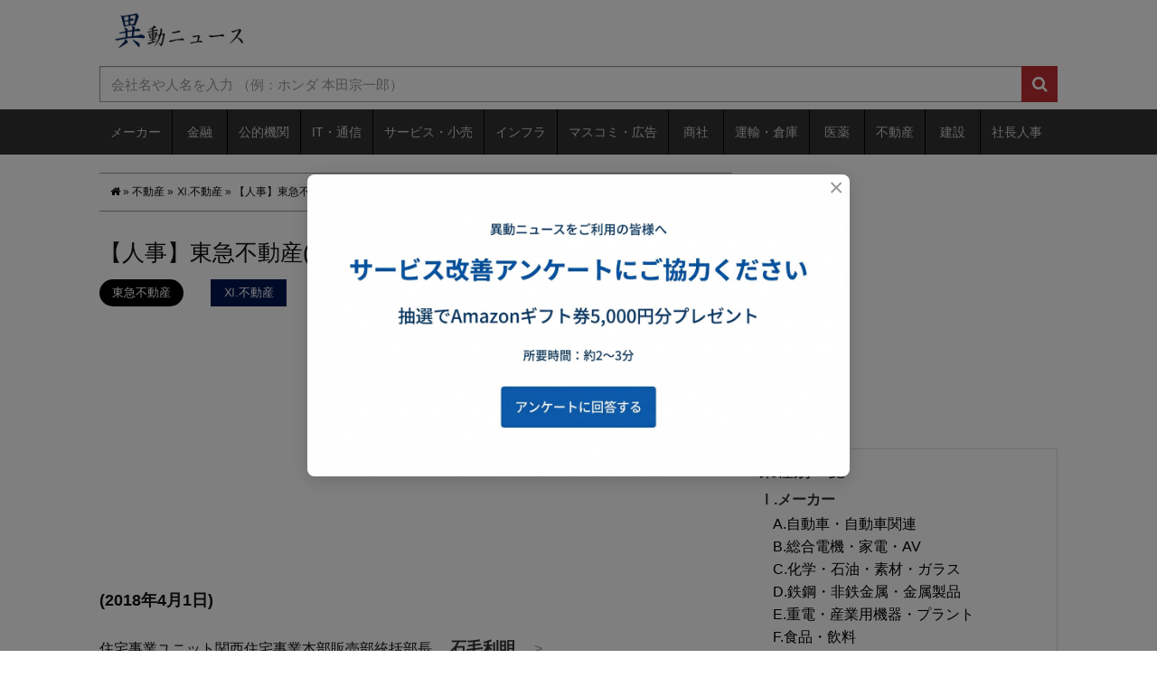

--- FILE ---
content_type: text/html; charset=utf-8
request_url: https://www.google.com/recaptcha/api2/aframe
body_size: 267
content:
<!DOCTYPE HTML><html><head><meta http-equiv="content-type" content="text/html; charset=UTF-8"></head><body><script nonce="WrWDdc7Dsi-RwubpAFYf8Q">/** Anti-fraud and anti-abuse applications only. See google.com/recaptcha */ try{var clients={'sodar':'https://pagead2.googlesyndication.com/pagead/sodar?'};window.addEventListener("message",function(a){try{if(a.source===window.parent){var b=JSON.parse(a.data);var c=clients[b['id']];if(c){var d=document.createElement('img');d.src=c+b['params']+'&rc='+(localStorage.getItem("rc::a")?sessionStorage.getItem("rc::b"):"");window.document.body.appendChild(d);sessionStorage.setItem("rc::e",parseInt(sessionStorage.getItem("rc::e")||0)+1);localStorage.setItem("rc::h",'1770055624975');}}}catch(b){}});window.parent.postMessage("_grecaptcha_ready", "*");}catch(b){}</script></body></html>